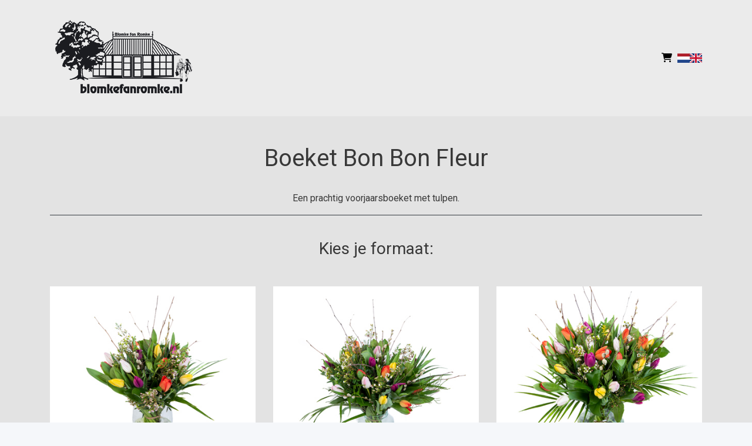

--- FILE ---
content_type: text/html; charset=UTF-8
request_url: https://blomkefanromke.nl/categorie/boeketten/boeket-bon-bon-fleur/
body_size: 8741
content:
<!DOCTYPE html>
<html lang="en">
<head>
    
    
    <link rel="canonical" href="https://blomkefanromke.nl/categorie/boeketten/boeket-bon-bon-fleur/" />

<!-- HTML5 Shim and Respond.js IE8 support of HTML5 elements and media queries -->
<!-- WARNING: Respond.js doesn't work if you view the page via file:// -->
<!--[if lt IE 9]>
<script src="https://oss.maxcdn.com/libs/html5shiv/3.7.0/html5shiv.js"></script>
<script src="https://oss.maxcdn.com/libs/respond.js/1.3.0/respond.min.js"></script>
<![endif]-->
<meta charset="utf-8">
<meta http-equiv="X-UA-Compatible" content="IE=edge">
<meta name="viewport" content="width=device-width, initial-scale=1">
<meta name="author" content="">
<title>Boeket Bon Bon Fleur - Blomke fan Romke</title>
<meta name="description" content="&lt;br&gt;Een prachtig voorjaarsboeket met tulpen.">
<!-- Bootstrap Core CSS -->
<link rel="icon" href="https://ordercentraal.nl/">
<link href="/css/bootstrap.min.css" rel="stylesheet">
<link rel="stylesheet" href="/css/fontawesome-free-6.5.1-web/css/all.min.css">
<link rel="stylesheet" href="https://maxcdn.bootstrapcdn.com/font-awesome/4.7.0/css/font-awesome.min.css">
<link rel="stylesheet" href="/assets/flag-icons/css/flag-icons.min.css">
<link rel="stylesheet" href="/css/global.css?v=2">




<script type="module" src="/build/assets/main-4ed993c7.js"></script>


<link href="https://fonts.googleapis.com/css?family=Roboto:100,300,400,700,900&display=swap" rel="stylesheet">
<link rel="stylesheet" href="/assets/plugins/custom/swiper/swiper-bundle.min.css">
<link href="/css/red/style.css" rel="stylesheet" type="text/css">



<style>
    footer {
        background-color: #828282 !important;
    }

    .option-selected {
        background-color: #828282 !important;
    }

    footer i {
        color: #ffffff !important;
    }

    h3.heading-shop {
        background-color: #fdfcfc !important;
        color: #0d0c0c !important;
    }

    p, td, label, small, .product-image-label-price, span, ol>li, ul>li, h5 {
        color: #383838;
    }

    .btn-custom {
        background-color: #fdfcfc !important;
        color: #0d0c0c !important;
    }

    .btn-outline-custom {
        border: 1px solid #fdfcfc !important;
        color: #000000 !important;
    }

    .btn-outline-custom.text-black {
        color: black !important;
    }

    .text-button-first {
        color: #fdfcfc !important;
    }

    .text-button-first-dark {
        /* $button_first_dark komt van adjustBrightness, escapen voor veiligheid */
        color: #d8d7d7 !important;
    }

    .product-image-label {
        border-color: #fdfcfc;
    }

    .form-check-product {
        accent-color: #d8d7d7;
    }

    .payment-method-label {
        border-color: #fdfcfc;
    }

    .form-check-payment-method {
        accent-color: #d8d7d7;
    }

    .link-underline {
        text-decoration: underline;
        color: #54c534 !important;
    }

    a {
        color: #54c534;
    }

    .border {
        /* $button_first_light komt van adjustBrightness, escapen voor veiligheid */
        border-color: #fefdfd !important;
    }

    .table-row-top-line {
        border-color: #fefdfd;
    }

    .product-variation.active .product-image-label {
        background: #fdfcfc;
        color: #0d0c0c;
    }

    .product-variation.active .product-image-label .product-image-label-price,
    .product-variation.active .product-image-label .product-image-label-title {
        color: #0d0c0c;
    }

    .heading-primary {
        color: #383838;
    }

    .heading-secondary {
        color: #383838;
    }

    @media only screen and (max-width: 992px) {
        .dropdown-menu {
            /* background-color: transparent; */
            padding-left: 20px !important;
        }

        #sidebar {
            display: none;
        }
    }

        @media only screen and (min-width: 992px) {
        .megamenu {
            display: none;
        }
    }

    
    span.new-text {
        background: #383838;
        color: #e3e3e3;
    }
</style><style>

    footer h4 {
        color: #ffffff !important;
    }

    section {
        background-color: #e3e3e3 !important;
    }

    .section {
        background-color: #e3e3e3 !important;
    }

    h1, h2, h3 {
        color: #383838;
    }

    .mainNav {
        background-color: #ebebeb !important;
    }

    .nav-link {
        color: #000000 !important;
    }

    .site-heading h1 {
        color: #fffafa !important;
    }

    header.masthead .overlay {
        background-color: transparent !important;
    }

</style>
<style>
    .navbar-home:not(.fixed-top) {
        background-color: #ebebeb !important;
    }

    footer ul li a, footer p {
        color: #ffffff !important;
    }

    .site-heading p {
        color: #0d0c0c !important;
    }

    .btn-view {
        border: 2px solid #fafafa !important;
        color: #ffffff !important;
    }

    header.masthead {
        background: url(https://ordercentraal.nl//assets/media/banner-florists/1700660057628.jpg);
        background-repeat: no-repeat;
        background-size: cover;
        background-attachment: scroll;
        background-position: center;
        min-height: 800px;
        display: flex;
        align-items: center;
        z-index: 0;
        position: relative;
    }

    .masthead .btn-custom {
        color: #0d0c0c !important;
    }

    .masthead .btn-white {
        color: #ffffff !important;
    }

    @media only screen and (max-width: 767px) {
        header.masthead {
            height: auto;
            width: 100%;
            padding: 20px 0px;
        }
    }

</style>



<style type="text/css">
    .day {
        color: #000
    }

    .navbar-light .navbar-toggler {
        color: #000000 !important;
    }
</style>


    
    <link href="/assets/plugins/custom/select2/select2.min.css" rel="stylesheet"/>
</head>
<!-- ------------------header-------------->
<body class="">

<nav class="navbar navbar-light navbar-expand-lg fixed-top py-4 mainNav" style="position: relative;">
    <div class="container">
        <a class="navbar-brand text-white" href="https://blomkefanromke.nl">
                                            <img width="840"
                     height="200"
                     src="https://ordercentraal.nl//assets/media/logo-florists/603112868352.png"
                     style="width: auto; max-height: 150px; display: block; margin: 0 auto;"
                     alt="Logo"
                >
                                    </a>
        <button data-toggle="collapse" data-target="#navbarResponsive" class="navbar-toggler" aria-controls="navbarResponsive" aria-expanded="false" aria-label="Toggle navigation">
            <i class="fa fa-bars"></i></button>
        <div class="collapse navbar-collapse" id="navbarResponsive">
            <ul class="navbar-nav ml-auto">
                                    <li class="nav-item dropdown megamenu">
                        <a id="megamneu-1" href="#" data-toggle="dropdown" aria-haspopup="true" aria-expanded="false" class="nav-link dropdown-toggle ">Bloemen</a>
                        <div aria-labelledby="megamneu-1" class="dropdown-menu bouquet border-0 p-0 m-0">
                            <ul class="list-unstyled">
                                                                    <li class="nav-item"><a href="/categorie/voorkeursboeketten/" class="nav-link text-dark">Voorkeursboeketten</a></li>
                                                                    <li class="nav-item"><a href="/categorie/duurzamere-boeketten/" class="nav-link text-dark">Duurzamere Boeketten</a></li>
                                                                    <li class="nav-item"><a href="/categorie/luxe-boeketten/" class="nav-link text-dark">Luxe boeketten</a></li>
                                                                    <li class="nav-item"><a href="/categorie/plukboeketten/" class="nav-link text-dark">Plukboeketten</a></li>
                                                                    <li class="nav-item"><a href="/categorie/keuze-van-de-bloemist/" class="nav-link text-dark">Keuze van de bloemist</a></li>
                                                                    <li class="nav-item"><a href="/categorie/tulpenboeketten/" class="nav-link text-dark">Tulpenboeketten</a></li>
                                                                    <li class="nav-item"><a href="/categorie/boeketten/" class="nav-link text-dark">Boeketten</a></li>
                                                                    <li class="nav-item"><a href="/categorie/rozenboeketten/" class="nav-link text-dark">Rozenboeketten</a></li>
                                                                    <li class="nav-item"><a href="/categorie/lange-rozen/" class="nav-link text-dark">Lange rozen</a></li>
                                                                    <li class="nav-item"><a href="/categorie/valentijnsboeketten/" class="nav-link text-dark">Valentijnsboeketten</a></li>
                                
                                                                    <li class="nav-item"><a href="/international/" class="nav-link text-dark">Internationaal</a></li>
                                                            </ul>
                        </div>
                    </li>
                                    <li class="nav-item dropdown megamenu">
                        <a id="megamneu-1" href="#" data-toggle="dropdown" aria-haspopup="true" aria-expanded="false" class="nav-link dropdown-toggle ">Rouwbloemen</a>
                        <div aria-labelledby="megamneu-1" class="dropdown-menu bouquet border-0 p-0 m-0">
                            <ul class="list-unstyled">
                                                                    <li class="nav-item"><a href="/categorie/troostboeketten/" class="nav-link text-dark">Troostboeketten</a></li>
                                                                    <li class="nav-item"><a href="/categorie/rouwboeketten/" class="nav-link text-dark">Rouwboeketten</a></li>
                                                                    <li class="nav-item"><a href="/categorie/biedermeier-arrangementen/" class="nav-link text-dark">Biedermeier arrangementen</a></li>
                                                                    <li class="nav-item"><a href="/categorie/rouwarrangementen/" class="nav-link text-dark">Rouwarrangementen</a></li>
                                
                                                            </ul>
                        </div>
                    </li>
                                    <li class="nav-item dropdown megamenu">
                        <a id="megamneu-1" href="#" data-toggle="dropdown" aria-haspopup="true" aria-expanded="false" class="nav-link dropdown-toggle ">Rouwboek</a>
                        <div aria-labelledby="megamneu-1" class="dropdown-menu bouquet border-0 p-0 m-0">
                            <ul class="list-unstyled">
                                                                    <li class="nav-item"><a href="/categorie/troost-in-bloemen/" class="nav-link text-dark">Troost in Bloemen</a></li>
                                
                                                            </ul>
                        </div>
                    </li>
                
                                                
                <li class="nav-item"><a href="/winkelwagen/" class="text-white nav-link"><i class="fas fa-shopping-cart"></i></a></li>

                                    <li>
                            <div x-data="langSelect()" class="h-100 d-flex align-items-center">
        <template x-for="(langOption, id) in langOptions">
            <div class="langOption" :title="langOption.title" @click="langChange(id)">
                <div class="langOptionFlag" :class="`${langOption.class}`"></div>
            </div>
        </template>
    </div>

    <style>
        .langOption {
            margin-inline: 11px;
            cursor: pointer;
        }
    </style>

    <script type="text/javascript">
        function langSelect() {
            return {
                lang: '1',

                langOptions: {
                    1: {
                        "locale": "nl",
                        "title": "Nederlands",
                        "class": "d-block fi fi-nl"
                    },
                    2: {
                        "locale": "en",
                        "title": "English",
                        "class": "d-block fi fi-gb"
                    },
                },

                langChange(langId) {
                    const expireInOneYear = (new Date()).setFullYear(new Date().getFullYear() + 1);
                    document.cookie = `lang=${langId}; expires=${expireInOneYear}; path=/; Secure`;
                    window.location.reload();
                }
            }
        }
    </script>

                    </li>
                            </ul>
        </div>
    </div>
</nav>

    <div x-data="productData()">
    <section class="cart py-md-5 py-3 min-vh-100">
        <div class="container">
            <form
                method="post"
                id="product-form"
                @submit="$dispatch('product-submit', {submitEvent: $event})"
                @submit-product="$el.submit()"
                action="/functions/add-to-cart.php"
            >
                <input type="hidden" name="csrf_token" value="de652e1815785799293a9978faca99f1628466f350b808835f21e3a744774744">                <input type="hidden" name="productid" value="1302">
                <input type="hidden" name="variationid" id="variationid" value="">

                <div class="text-center">
                    <h1 class="text-second product_title">Boeket Bon Bon Fleur</h1>
                    <p class="product_description"><br>Een prachtig voorjaarsboeket met tulpen.</p>
                    <hr class="border-dark">
                                            <h3 class="kies_actie mt-2 mb-4 py-4">Kies je formaat:</h3>
                                    </div>

                <div class="row justify-content-center">
                                            <div class="col-4">
                            <div
                                class="w-100 product-variation"
                                data-id="3084"
                                                                    data-vaas-id="1"
                                    data-vaas-titel="Passende Vaas"
                                    data-vaas-prijs="9,95"
                                    data-vaas-img="https://ordercentraal.nl//data/uploads/vases/vase_171699576939.jpg"
                                                                data-vaas-beschikbaar="ja"
                            >
                                                                    <img
                                        src="https://ordercentraal.nl//data/uploads/product/product_variation_162548797059.jpg" class="img-fluid w-100 d-block"
                                        style="object-fit: cover"
                                        alt="Boeket Bon Bon Fleur Standaard"
                                    >
                                
                                <div class="d-flex justify-content-center">
                                    <div class="product-image-label d-flex justify-content-between align-items-center flex-wrap">
                                        <input
                                            type="checkbox" name="product_variation"
                                            value="3084" id="variation0"
                                            class="form-check form-check-product"
                                            required
                                                                                                                                >
                                        <label class="m-0 product-image-label-title" for="variation0">
                                             Standaard                                        </label>
                                        <span class="product-image-label-price">
                                            &euro; 23,95</span>
                                    </div>
                                </div>
                            </div>
                        </div>
                                            <div class="col-4">
                            <div
                                class="w-100 product-variation"
                                data-id="3085"
                                                                    data-vaas-id="4"
                                    data-vaas-titel="Ruime Vaas"
                                    data-vaas-prijs="12,95"
                                    data-vaas-img="https://ordercentraal.nl//data/uploads/vases/vase_171699578622.jpg"
                                                                data-vaas-beschikbaar="ja"
                            >
                                                                    <img
                                        src="https://ordercentraal.nl//data/uploads/product/product_variation_162548804583.jpg" class="img-fluid w-100 d-block"
                                        style="object-fit: cover"
                                        alt="Boeket Bon Bon Fleur Groot"
                                    >
                                
                                <div class="d-flex justify-content-center">
                                    <div class="product-image-label d-flex justify-content-between align-items-center flex-wrap">
                                        <input
                                            type="checkbox" name="product_variation"
                                            value="3085" id="variation1"
                                            class="form-check form-check-product"
                                            required
                                                                                         checked                                        >
                                        <label class="m-0 product-image-label-title" for="variation1">
                                             Groot                                        </label>
                                        <span class="product-image-label-price">
                                            &euro; 29,95</span>
                                    </div>
                                </div>
                            </div>
                        </div>
                                            <div class="col-4">
                            <div
                                class="w-100 product-variation"
                                data-id="3086"
                                                                    data-vaas-id="5"
                                    data-vaas-titel="Royale vaas"
                                    data-vaas-prijs="14,95"
                                    data-vaas-img="https://ordercentraal.nl//data/uploads/vases/vase_171699579711.jpg"
                                                                data-vaas-beschikbaar="ja"
                            >
                                                                    <img
                                        src="https://ordercentraal.nl//data/uploads/product/product_variation_162548810622.jpg" class="img-fluid w-100 d-block"
                                        style="object-fit: cover"
                                        alt="Boeket Bon Bon Fleur Royaal"
                                    >
                                
                                <div class="d-flex justify-content-center">
                                    <div class="product-image-label d-flex justify-content-between align-items-center flex-wrap">
                                        <input
                                            type="checkbox" name="product_variation"
                                            value="3086" id="variation2"
                                            class="form-check form-check-product"
                                            required
                                                                                                                                >
                                        <label class="m-0 product-image-label-title" for="variation2">
                                             Royaal                                        </label>
                                        <span class="product-image-label-price">
                                            &euro; 36,95</span>
                                    </div>
                                </div>
                            </div>
                        </div>
                                    </div>

                <div
                    x-show="vase_available === 'ja'"
                    class="mt-5"
                >
                    <div class="form-group d-flex align-items-center">
                        <input
                            type="checkbox"
                            class="product-vase-checkbox form-check-large m-0 mr-2"
                            id="vaas"
                            name="vaas"
                            x-model="has_vase"
                            @pageshow.window="has_vase = $el.checked"
                        >
                        <label
                            class="form-check-label font-weight-bold"
                            for="vaas"
                        >Wil je een vaas toevoegen?</label>
                    </div>
                    <div x-show="has_vase">
                        <div class="d-flex justify-content-between">
                            <input type="hidden" class="product-vase-available" x-model="vase_available">
                            <span class="product-vase-title">Passende Vaas</span>
                            <img
                                class="product-vase-img d-none"
                                src="https://ordercentraal.nl//data/uploads/vases/vase_171699576939.jpg"
                                alt="Passende Vaas"
                            >
                            <span class="product-vase-price">
                                &euro;&nbsp;<span class="product-vase-price-value font-weight-bold">
                                    9,95                                </span>
                            </span>
                        </div>
                    </div>
                </div>

                <div x-data="cardData()" @product-submit.document="onProductSubmit()" x-show="cardsInitialized && cards.length > 0"
    style="display: none;">
    <div class="mt-5">
        <div class="form-group d-flex align-items-center">
            <input type="checkbox" class="product-card-checkbox form-check-large m-0 mr-2" id="card" name="card"
                x-ref="cardButton" x-model="has_card" @pageshow.window="has_card = $el.checked">
            <label class="form-check-label ms-2 font-weight-bold" for="card">
                                    Wil je een kaartje toevoegen met je persoonlijke tekst?                            </label>
        </div>
    </div>

    <div x-show="has_card" style="display: none">
        <div class="mt-2">
            <p>Maak een keuze uit onderstaande categorieën en voeg daarna je eigen tekst toe.</p>
            <div class="col-count-1 col-count-md-2"
                :class="{'col-count-md-2': cards.length >= 6 && !compact, 'col-count-xl-3': cards.length >= 9 && !compact}"
                x-show="cards && has_card">

                <template x-for="card in cards">
                    <div class="form-check">
                        <input class="form-check-input" type="radio" :id="'cardid' + card.id" :value="card.id"
                            x-model="cardid" :required="has_card">
                        <label class="form-check-label" :for="'cardid' + card.id" x-text="card.text"></label>
                    </div>
                </template>

                <input type="text" class="d-none" id="cardid" name="cardid" :value="cardid" x-ref="cardid">
            </div>
        </div>

        <div id="default-card-container"></div>

        <template x-teleport="#default-card-container">
            <div class="mt-2" x-show="card">
                <div class="form-group" id="textKaartDiv">
                    <div class="row ">
                        <div class="col-md-6">
                            <template x-if="card && !card?.type || card?.type === 'default'">
                                <div x-data="cardTextInputData()" x-modelable="card_description" class="card-description" >
    <textarea
        class="form-control"
        rows="7"
        cols="50"
        maxlength="300"
        placeholder="Plaats hier je tekst voor op het kaartje&#10;(vergeet de afzender niet)"
        id="carddescription"
        name="carddescription"
        x-model="card_description"
        @input="calculateCardLength()"
        @pageshow.window="card_description = $el.value"
        :required="has_card ?? false"
    ></textarea>
    <div class="float-right">
        <div>
            <span
                id="current"
                x-text="card_description ? card_description.length : 0"
            ></span>
            <span>/ 300</span>
        </div>
        <div>
            <span
                id="current"
                x-text="card_lines"
            ></span>
            <span>/ 7</span>
        </div>
    </div>
</div>

                            </template>
                            <template x-if="card?.type?.startsWith('slip_')">
                                <div>
                                    <template x-for="index in Number(card?.type?.replace('slip_', ''))">
                                        <div class="form-group">
                                            <input type="hidden" :name="`carddescription[slip${index}][name]`"
                                                :value="`${1 == 2 ? 'Ribbon' : 'Slip'} ${index}`">

                                            <label :for="`slip-${index}`"
                                                x-text="`${1 == 2 ? 'Ribbon' : 'Slip'} ${index}`"></label>
                                            <input type="text" class="form-control" :id="`slip-${index}`"
                                                :name="`carddescription[slip${index}][content]`"
                                                x-model="card_description_object[`slip${index}`].content"
                                                x-init="card_description_object[`slip${index}`] = card_description_object[`slip${index}`] ?? {content: ''}"
                                                @input="limitCardLine(`slip${index}`, 50)" required>
                                            <div class="float-right">
                                                <div>
                                                    <span id="current"
                                                        x-text="card_description_object[`slip${index}`] ? card_description_object[`slip${index}`].content.length : 0"></span>
                                                    <span>/ 50</span>
                                                </div>
                                            </div>
                                        </div>
                                    </template>
                                </div>
                            </template>
                        </div>
                        <div class="col-md-6" id="cardImage">
                            <div class="card-image">
                                <img :src="cardimg" class="w-100">
                            </div>
                        </div>
                    </div>
                </div>
            </div>
        </template>
    </div>
</div>

<div class="modal text-dark" tabindex="-1" x-ref="modal">
    <div class="modal-dialog modal-dialog-centered">
        <div class="modal-content">
            <div class="modal-header justify-content-center">
                <h5 class="modal-title">Geen kaartje?</h5>
            </div>
            <div class="modal-body">
                <p class="text-center text-dark">
                    Je hebt geen kaartje gekozen.                    <br>
                    Je bestelling wordt nu anoniem bezorgd.                </p>
            </div>
            <div class="modal-footer" style="justify-content: space-around;">
                <button type="button" class="btn btn-outline-custom text-black"
                    @click="$($refs.modal).modal('hide'); document.querySelector('#card').click()">
                    Kaartje kiezen                </button>
                <button type="button" class="btn btn-custom"
                    @click="cardid = 0; $dispatch('submit-product')">Doorgaan zonder kaartje</button>
            </div>
        </div>
    </div>
</div>

<script defer>
    function cardData() {
        return {
            compact: false,

            has_card: false,
            cards: [],
            cardsInitialized: false, // Against flickering on pageload
            cardid: null,
            card: null,
            card_description_object_old: {},
            card_description_object: {},
            card_lines: 0,
            cardimg: null,

            init() {
                this.populateCards();
                this.cardsInitialized = true;

                this.$watch('has_card', (value) => {
                    if (value) {
                        this.populateCards();
                    } else {
                        this.cardid = null;
                    }
                });

                this.$watch('cardid', (value) => {
                    if (value) {
                        let card = this.cards.find((card) => {
                            return card.id == value;
                        });

                        this.card = card;

                        if (card) {
                            this.cardimg = card.image;
                        }

                    } else {
                        this.card = null;
                    }
                });
            },

            async populateCards() {
                const data = new FormData();

                this.setPopulateData(data);

                const csrfToken = document.querySelector('input[name="csrf_token"]')?.value;
                if (csrfToken) {
                    data.append('csrf_token', csrfToken);
                }

                const response = await fetch(get_url('/functions/getcard.php'), {
                    method: 'POST',
                    headers: {
                        'Accept': 'application/json'
                    },
                    body: data
                });
                let cards = await response.json();

                cards.shift();

                this.cards = cards;

                if (this.cardid === this.$refs.cardid.value) {
                    this.cardid = null;
                }

                this.cardid = this.$refs.cardid.value;
            },

            limitCardLine(key, limit) {
                if (this.card_description_object[key].content.length > limit) {
                    this.card_description_object[key].content = this.card_description_object_old[key];
                }

                this.card_description_object_old[key] = this.card_description_object[key].content;
            },

            onProductSubmit() {
                if (this.has_card || this.cardsInitialized && this.cards.length === 0) {
                    return;
                }

                this.$event.detail.submitEvent.preventDefault();
                $(this.$refs.modal).modal('show');
            }
        };
    }
</script>
                <div class="mt-4 d-flex justify-content-end">
                    <button
                        type="submit"
                        class="btn-second btn btn-custom py-3 px-4 m-auto m-lg-0"
                    >Toevoegen aan winkelwagen</button>
                </div>

                                    <div class="text-center mt-2 mt-5 pt-5">
                        <small class="text-uppercase d-block pt-2">
                            Een product kan en mag, op basis van beschikbaarheid en seizoen, afwijken van de getoonde soorten op de foto.                        </small>
                    </div>
                            </form>
        </div>
    </section>
</div>

<script type="text/javascript" defer>
    let data = null;

    const productForm = document.querySelector('#product-form');
    const variationIdInput = document.querySelector('#variationid');
    const currentCount = document.querySelector('#current');

    const vaasCheckboxElement = document.querySelector('.product-vase-checkbox');
    const vaasTitelElement = document.querySelector('.product-vase-title');
    const vaasImgElement = document.querySelector('.product-vase-img');
    const vaasPriceElement = document.querySelector('.product-vase-price-value');

    const productVariations = document.querySelectorAll('.product-variation');
    let currentVariation = document.querySelector('.product-variation');
    const productCheckboxes = document.querySelectorAll('.form-check-product');

    function productData() {
        return {
            type: "variation",

            variation: null,

            has_vase: false,

            vase_available: "nee",

            init() {
                data = this;

                for (const productVariation of productVariations) {
                    const checkbox = productVariation.querySelector('.form-check-product');

                    if (checkbox.checked) {

                        setTimeout(() => setVariation(productVariation), 500);
                    }

                    productVariation.addEventListener('click', () => {
                        if (!checkbox.checked) {
                            checkbox?.click();
                        }

                        setVariation(productVariation);
                    });

                    checkbox.addEventListener('change', () => {
                        for (const productCheckbox of productCheckboxes) {
                            if (productCheckbox.checked && checkbox !== productCheckbox) {
                                productCheckbox.click();
                            }
                        }

                        setVariationStates();
                    })
                }

                setTimeout(() => {
                    setVariationStates();
                }, 100);
            },

            setPopulateData(data) {
                data.set('type', this.type);
                data.set('productid', currentVariation.dataset.id);
            }
        };
    }

    function setVariationStates() {
        let checked = false;

        for (const productVariation of productVariations) {
            const checkbox = productVariation.querySelector('.form-check-product');
            const label = productVariation.querySelector('.product-image-label');

            if (checkbox.checked) {
                checked = true;
                productVariation.classList.add('active');
                label.classList.add('bg-custom');
            } else {
                productVariation.classList.remove('active');
                label.classList.remove('bg-custom');
            }
        }

        for (const productCheckbox of productCheckboxes) {
            if (checked) {
                productCheckbox.removeAttribute('required');
            } else {
                productCheckbox.setAttribute('required', 'required');
            }
        }
    }

    function setVaas() {
        if (!currentVariation) {
            return;
        }

        const vaasId = currentVariation.dataset.vaasId;
        const vaasTitel = currentVariation.dataset.vaasTitel;
        const vaasPrijs = currentVariation.dataset.vaasPrijs;
        const vaasImg = currentVariation.dataset.vaasImg;
        const vaasBeschikbaar = currentVariation.dataset.vaasBeschikbaar;

        if (vaasBeschikbaar === 'ja') {
            vaasCheckboxElement.value = vaasId;
            
            vaasTitelElement.textContent = vaasTitel;
            vaasImgElement.src = vaasImg; 
            vaasPriceElement.textContent = vaasPrijs;
            
            data.vase_available = 'ja';
        } else {
            vaasCheckboxElement.checked = false;
            vaasCheckboxElement.removeAttribute('value')
            data.vase_available = 'nee';
        }
    }

    function setVariation(productVariation) {
        let checkbox = productVariation.querySelector('.form-check-product');

        if (checkbox.checked) {
            currentVariation = productVariation;
            variationIdInput.value = productVariation.dataset.id;
            setVaas();
        } else {
            currentVariation = null;
            variationIdInput.value = null;
        }
    }
</script>
<footer class="pt-pd-4" id="logoFooter">
    <div class="container text-white">
        <div class="row">
            <div class="col-md-4 col-lg-4 mb-2">
                <a class="navbar-brand text-white" href="https://blomkefanromke.nl">
                                                                    <img width="840"
                             height="200"
                             src="https://ordercentraal.nl//assets/media/logo-florists/603112868352.png"
                             style="width: auto; max-height: 85px; display: block; margin: 0 auto; margin-bottom: 20px;"
                             alt="Logo"
                        >
                                                            </a>
                
                <p>De combinatie van passie en kennis van zaken leidt tot succes</p>
                
                <ul class="social-list">
                                            <li><a href="https://www.facebook.com/search/top?q=blomkefanromke" class="social-anchor"><i class="fa fa-facebook" aria-hidden="true"></i></a></li>
                                                                                                </ul>
            </div>
            
            <div class="col-md-5 col-lg-5 mb-2">
                <ul class="list-unstyled menulist">
                                            
                        <li><a href="https://blomkefanromke.nl/bezorggebied/">Bezorggebied</a></li>

                                            
                        <li><a href="https://blomkefanromke.nl/geschiedenis/">Geschiedenis</a></li>

                                            
                        <li><a href="https://blomkefanromke.nl/bruidswerk-10059/">Bruidswerk</a></li>

                                            
                        <li><a href="https://blomkefanromke.nl/rouwwerk/">Rouwwerk</a></li>

                                            
                        <li><a href="https://blomkefanromke.nl/bloemenabonnement-35061/">Bloemenabonnement</a></li>

                                            
                        <li><a href="https://blomkefanromke.nl/privacy/">Privacy</a></li>

                                            
                        <li><a href="https://blomkefanromke.nl/algemene-voorwaarden/">Algemene voorwaarden</a></li>

                                    </ul>

                
                
                            </div>
            
            <div class="col-md-3 col-lg-3 mb-2">
                <h4 style="margin-bottom: 25px;">Blomke fan Romke</h4>
                <ul class="list-unstyled">
                    <li>
                        <a href="mailto:info@blomkefanromke.nl">
                            <i class="fas fa-envelope footer-icon"></i> info@blomkefanromke.nl                        </a>
                    </li>
                    <li>
                        <a href="tel:058-2131222">
                            <i class="fas fa-phone footer-icon"></i> 058-2131222                        </a>
                    </li>
                    <li>
                        <a href=""><i class="fas fa-map-marker-alt footer-icon"></i> 
                            Noorderweg 1<br>
                            8911 ES Leeuwarden<br>
V                            Nederland                        </a>
                    </li>
                </ul>
            </div>
        </div>
        
        <div class="row">
            <hr>
            <div class="col-12 col-md-6 text-center text-md-left">
                <p class="mb-0">© Blomke fan Romke</p>
            </div>
            <div class="col-12 col-md-6 text-center text-md-right">
                                <p class="mb-0">Powered by <a href="https://wybloemisten.nl">WYBloemisten</a></p>
                            </div>
        </div>
    </div>
</footer>


<script src="/js/scripts.js"></script>


<!-- jQuery -->
<script src="/js/jquery-3.7.1.min.js"></script>

            <!-- Bootstrap Core JavaScript -->
        <script src="/js/bootstrap.min.js"></script>
    
<!-- Bootstrap Core JavaScript -->
<script src="/assets/plugins/custom/swiper/swiper-bundle.min.js"></script>
<script>
   var swiper = new Swiper('.swiper-container', {
     slidesPerView: 4,
     spaceBetween: 30,
     centeredSlides: true,
     pagination: {
       el: '.swiper-pagination',
       clickable: true,
     },
       breakpoints: {
  320: {
    slidesPerView: 1,
    spaceBetween: 20,
  },
  768: {
    slidesPerView: 4,
    spaceBetween: 40,
  },
}
   });
</script>
<script>
  var screenxs = 767;

  if (window.innerWidth <= screenxs) {
    $(".navbar").removeClass("fixed-top");
  } else {
    $(".navbar").addClass("fixed-top");
  }

	$(window).resize(function() {
		if (window.innerWidth <= screenxs) {
			$(".navbar").removeClass("fixed-top");
		} else {
			$(".navbar").addClass("fixed-top");
		}
	});
</script>


<script type="text/javascript">
function getcaptcha() {
    $.ajax({
        type: 'post',
        url: '/functions/captcha.php',
        success: function (response) {
            $('#captcha').attr('src','/functions/captcha.php')
        }
    });
}
</script>

<script src="/js/alpinejs-3.14.8.min.js" defer></script>

    <script>
        function cardTextInputData() {
            return {
                card_description_old: '',
                card_description: "",
                card_lines: 0,

                init() {
                    this.calculateCardLength();
                },

                calculateCardLength() {
                    let lineStrings = this.card_description.split("\n");
                    let lines = 0;

                    for (const [index, line] of Object.entries(lineStrings)) {
                        if (line === '') {
                            lines += 1;
                            continue;
                        }

                        lines += Math.ceil(line.length / 52);
                    }

                    this.card_lines = lines;

                    if (lines > 7) {
                        this.card_description = this.card_description_old;
                        this.calculateCardLength();
                        return;
                    }

                    this.card_description_old = this.card_description;
                }
            };
        }
    </script>

<script src="/assets/plugins/custom/select2/select2.min.js"></script>

</body>
</html>